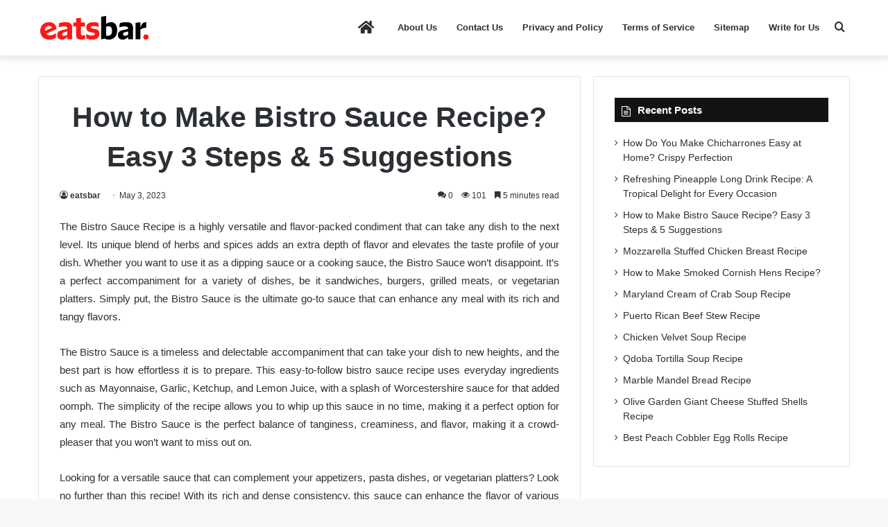

--- FILE ---
content_type: text/html; charset=UTF-8
request_url: https://eatsbar.com/how-to-make-bistro-sauce-recipe-easy-3-steps-5-suggestions/
body_size: 24437
content:
<!DOCTYPE html>
<html lang="en-US" class="" data-skin="light" prefix="og: https://ogp.me/ns#">
<head>
	<meta charset="UTF-8" />
	<link rel="profile" href="http://gmpg.org/xfn/11" />
		<style>img:is([sizes="auto" i], [sizes^="auto," i]) { contain-intrinsic-size: 3000px 1500px }</style>
	
<!-- Search Engine Optimization by Rank Math PRO - https://rankmath.com/ -->
<title>How to Make Bistro Sauce Recipe? Easy 3 Steps &amp; 5 Suggestions</title>
<meta name="description" content="A savory and tangy condiment made with mayo, Dijon mustard, lemon juice, and herbs, perfect for sandwiches and dips for bistro sauce recipe."/>
<meta name="robots" content="follow, index, max-snippet:-1, max-video-preview:-1, max-image-preview:large"/>
<link rel="canonical" href="https://eatsbar.com/how-to-make-bistro-sauce-recipe-easy-3-steps-5-suggestions/" />
<meta property="og:locale" content="en_US" />
<meta property="og:type" content="article" />
<meta property="og:title" content="How to Make Bistro Sauce Recipe? Easy 3 Steps &amp; 5 Suggestions" />
<meta property="og:description" content="A savory and tangy condiment made with mayo, Dijon mustard, lemon juice, and herbs, perfect for sandwiches and dips for bistro sauce recipe." />
<meta property="og:url" content="https://eatsbar.com/how-to-make-bistro-sauce-recipe-easy-3-steps-5-suggestions/" />
<meta property="og:site_name" content="Eats Bar" />
<meta property="article:publisher" content="https://www.facebook.com/eatsbar/" />
<meta property="article:section" content="Soup Recipes" />
<meta property="og:image" content="https://eatsbar.com/wp-content/uploads/2023/08/how-to-make-bistro-sauce-recipe.jpg" />
<meta property="og:image:secure_url" content="https://eatsbar.com/wp-content/uploads/2023/08/how-to-make-bistro-sauce-recipe.jpg" />
<meta property="og:image:width" content="900" />
<meta property="og:image:height" content="488" />
<meta property="og:image:alt" content="how to make bistro sauce recipe? easy 3 steps &amp; 5 suggestions, what is bistro sauce, best bistro sauce recipe, bistro sauce recipes, is bistro sauce spicy, kraft bistro sauce, red robin bistro sauce ingredients, butchers sauce" />
<meta property="og:image:type" content="image/jpeg" />
<meta property="article:published_time" content="2023-08-12T00:51:03+06:00" />
<meta name="twitter:card" content="summary_large_image" />
<meta name="twitter:title" content="How to Make Bistro Sauce Recipe? Easy 3 Steps &amp; 5 Suggestions" />
<meta name="twitter:description" content="A savory and tangy condiment made with mayo, Dijon mustard, lemon juice, and herbs, perfect for sandwiches and dips for bistro sauce recipe." />
<meta name="twitter:image" content="https://eatsbar.com/wp-content/uploads/2023/08/how-to-make-bistro-sauce-recipe.jpg" />
<meta name="twitter:label1" content="Written by" />
<meta name="twitter:data1" content="eatsbar" />
<meta name="twitter:label2" content="Time to read" />
<meta name="twitter:data2" content="5 minutes" />
<script type="application/ld+json" class="rank-math-schema-pro">{"@context":"https://schema.org","@graph":[{"@type":"Organization","@id":"https://eatsbar.com/#organization","name":"Eats Bar","url":"http://eatsbar.com","sameAs":["https://www.facebook.com/eatsbar/"]},{"@type":"WebSite","@id":"https://eatsbar.com/#website","url":"https://eatsbar.com","name":"Eats Bar","publisher":{"@id":"https://eatsbar.com/#organization"},"inLanguage":"en-US"},{"@type":"ImageObject","@id":"https://eatsbar.com/wp-content/uploads/2023/08/how-to-make-bistro-sauce-recipe.jpg","url":"https://eatsbar.com/wp-content/uploads/2023/08/how-to-make-bistro-sauce-recipe.jpg","width":"900","height":"488","caption":"how to make bistro sauce recipe? easy 3 steps &amp; 5 suggestions, what is bistro sauce, best bistro sauce recipe, bistro sauce recipes, is bistro sauce spicy, kraft bistro sauce, red robin bistro sauce ingredients, butchers sauce","inLanguage":"en-US"},{"@type":"BreadcrumbList","@id":"https://eatsbar.com/how-to-make-bistro-sauce-recipe-easy-3-steps-5-suggestions/#breadcrumb","itemListElement":[{"@type":"ListItem","position":"1","item":{"@id":"http://eatsbar.com","name":"Home"}},{"@type":"ListItem","position":"2","item":{"@id":"https://eatsbar.com/soup-recipes/","name":"Soup Recipes"}},{"@type":"ListItem","position":"3","item":{"@id":"https://eatsbar.com/how-to-make-bistro-sauce-recipe-easy-3-steps-5-suggestions/","name":"How to Make Bistro Sauce Recipe? Easy 3 Steps &#038; 5 Suggestions"}}]},{"@type":"WebPage","@id":"https://eatsbar.com/how-to-make-bistro-sauce-recipe-easy-3-steps-5-suggestions/#webpage","url":"https://eatsbar.com/how-to-make-bistro-sauce-recipe-easy-3-steps-5-suggestions/","name":"How to Make Bistro Sauce Recipe? Easy 3 Steps &amp; 5 Suggestions","datePublished":"2023-08-12T00:51:03+06:00","dateModified":"2023-08-12T00:51:03+06:00","isPartOf":{"@id":"https://eatsbar.com/#website"},"primaryImageOfPage":{"@id":"https://eatsbar.com/wp-content/uploads/2023/08/how-to-make-bistro-sauce-recipe.jpg"},"inLanguage":"en-US","breadcrumb":{"@id":"https://eatsbar.com/how-to-make-bistro-sauce-recipe-easy-3-steps-5-suggestions/#breadcrumb"}},{"@type":"Person","@id":"https://eatsbar.com/author/eatsbar/","name":"eatsbar","url":"https://eatsbar.com/author/eatsbar/","image":{"@type":"ImageObject","@id":"https://secure.gravatar.com/avatar/2bbfee4a6172d1f32f3d00e9164e07d963e599ec4c8d19ec5870b3cb08ebe72d?s=96&amp;d=mm&amp;r=g","url":"https://secure.gravatar.com/avatar/2bbfee4a6172d1f32f3d00e9164e07d963e599ec4c8d19ec5870b3cb08ebe72d?s=96&amp;d=mm&amp;r=g","caption":"eatsbar","inLanguage":"en-US"},"sameAs":["http://eatsbar.com"],"worksFor":{"@id":"https://eatsbar.com/#organization"}},{"@type":"Article","headline":"How to Make Bistro Sauce Recipe? Easy 3 Steps &amp; 5 Suggestions","keywords":"bistro sauce recipe","datePublished":"2023-08-12T00:51:03+06:00","dateModified":"2023-08-12T00:51:03+06:00","articleSection":"Soup Recipes","author":{"@id":"https://eatsbar.com/author/eatsbar/","name":"eatsbar"},"publisher":{"@id":"https://eatsbar.com/#organization"},"description":"A savory and tangy condiment made with mayo, Dijon mustard, lemon juice, and herbs, perfect for sandwiches and dips for bistro sauce recipe.","name":"How to Make Bistro Sauce Recipe? Easy 3 Steps &amp; 5 Suggestions","@id":"https://eatsbar.com/how-to-make-bistro-sauce-recipe-easy-3-steps-5-suggestions/#richSnippet","isPartOf":{"@id":"https://eatsbar.com/how-to-make-bistro-sauce-recipe-easy-3-steps-5-suggestions/#webpage"},"image":{"@id":"https://eatsbar.com/wp-content/uploads/2023/08/how-to-make-bistro-sauce-recipe.jpg"},"inLanguage":"en-US","mainEntityOfPage":{"@id":"https://eatsbar.com/how-to-make-bistro-sauce-recipe-easy-3-steps-5-suggestions/#webpage"}}]}</script>
<!-- /Rank Math WordPress SEO plugin -->

<link rel="alternate" type="application/rss+xml" title="Eats Bar &raquo; Feed" href="https://eatsbar.com/feed/" />
<link rel="alternate" type="application/rss+xml" title="Eats Bar &raquo; Comments Feed" href="https://eatsbar.com/comments/feed/" />
<link rel="alternate" type="application/rss+xml" title="Eats Bar &raquo; How to Make Bistro Sauce Recipe? Easy 3 Steps &#038; 5 Suggestions Comments Feed" href="https://eatsbar.com/how-to-make-bistro-sauce-recipe-easy-3-steps-5-suggestions/feed/" />

		<style type="text/css">
			:root{
			
					--main-nav-background: #FFFFFF;
					--main-nav-secondry-background: rgba(0,0,0,0.03);
					--main-nav-primary-color: #0088ff;
					--main-nav-contrast-primary-color: #FFFFFF;
					--main-nav-text-color: #2c2f34;
					--main-nav-secondry-text-color: rgba(0,0,0,0.5);
					--main-nav-main-border-color: rgba(0,0,0,0.1);
					--main-nav-secondry-border-color: rgba(0,0,0,0.08);
				
			}
		</style>
	<meta name="viewport" content="width=device-width, initial-scale=1.0" /><script type="text/javascript">
/* <![CDATA[ */
window._wpemojiSettings = {"baseUrl":"https:\/\/s.w.org\/images\/core\/emoji\/16.0.1\/72x72\/","ext":".png","svgUrl":"https:\/\/s.w.org\/images\/core\/emoji\/16.0.1\/svg\/","svgExt":".svg","source":{"concatemoji":"https:\/\/eatsbar.com\/wp-includes\/js\/wp-emoji-release.min.js?ver=6.8.3"}};
/*! This file is auto-generated */
!function(s,n){var o,i,e;function c(e){try{var t={supportTests:e,timestamp:(new Date).valueOf()};sessionStorage.setItem(o,JSON.stringify(t))}catch(e){}}function p(e,t,n){e.clearRect(0,0,e.canvas.width,e.canvas.height),e.fillText(t,0,0);var t=new Uint32Array(e.getImageData(0,0,e.canvas.width,e.canvas.height).data),a=(e.clearRect(0,0,e.canvas.width,e.canvas.height),e.fillText(n,0,0),new Uint32Array(e.getImageData(0,0,e.canvas.width,e.canvas.height).data));return t.every(function(e,t){return e===a[t]})}function u(e,t){e.clearRect(0,0,e.canvas.width,e.canvas.height),e.fillText(t,0,0);for(var n=e.getImageData(16,16,1,1),a=0;a<n.data.length;a++)if(0!==n.data[a])return!1;return!0}function f(e,t,n,a){switch(t){case"flag":return n(e,"\ud83c\udff3\ufe0f\u200d\u26a7\ufe0f","\ud83c\udff3\ufe0f\u200b\u26a7\ufe0f")?!1:!n(e,"\ud83c\udde8\ud83c\uddf6","\ud83c\udde8\u200b\ud83c\uddf6")&&!n(e,"\ud83c\udff4\udb40\udc67\udb40\udc62\udb40\udc65\udb40\udc6e\udb40\udc67\udb40\udc7f","\ud83c\udff4\u200b\udb40\udc67\u200b\udb40\udc62\u200b\udb40\udc65\u200b\udb40\udc6e\u200b\udb40\udc67\u200b\udb40\udc7f");case"emoji":return!a(e,"\ud83e\udedf")}return!1}function g(e,t,n,a){var r="undefined"!=typeof WorkerGlobalScope&&self instanceof WorkerGlobalScope?new OffscreenCanvas(300,150):s.createElement("canvas"),o=r.getContext("2d",{willReadFrequently:!0}),i=(o.textBaseline="top",o.font="600 32px Arial",{});return e.forEach(function(e){i[e]=t(o,e,n,a)}),i}function t(e){var t=s.createElement("script");t.src=e,t.defer=!0,s.head.appendChild(t)}"undefined"!=typeof Promise&&(o="wpEmojiSettingsSupports",i=["flag","emoji"],n.supports={everything:!0,everythingExceptFlag:!0},e=new Promise(function(e){s.addEventListener("DOMContentLoaded",e,{once:!0})}),new Promise(function(t){var n=function(){try{var e=JSON.parse(sessionStorage.getItem(o));if("object"==typeof e&&"number"==typeof e.timestamp&&(new Date).valueOf()<e.timestamp+604800&&"object"==typeof e.supportTests)return e.supportTests}catch(e){}return null}();if(!n){if("undefined"!=typeof Worker&&"undefined"!=typeof OffscreenCanvas&&"undefined"!=typeof URL&&URL.createObjectURL&&"undefined"!=typeof Blob)try{var e="postMessage("+g.toString()+"("+[JSON.stringify(i),f.toString(),p.toString(),u.toString()].join(",")+"));",a=new Blob([e],{type:"text/javascript"}),r=new Worker(URL.createObjectURL(a),{name:"wpTestEmojiSupports"});return void(r.onmessage=function(e){c(n=e.data),r.terminate(),t(n)})}catch(e){}c(n=g(i,f,p,u))}t(n)}).then(function(e){for(var t in e)n.supports[t]=e[t],n.supports.everything=n.supports.everything&&n.supports[t],"flag"!==t&&(n.supports.everythingExceptFlag=n.supports.everythingExceptFlag&&n.supports[t]);n.supports.everythingExceptFlag=n.supports.everythingExceptFlag&&!n.supports.flag,n.DOMReady=!1,n.readyCallback=function(){n.DOMReady=!0}}).then(function(){return e}).then(function(){var e;n.supports.everything||(n.readyCallback(),(e=n.source||{}).concatemoji?t(e.concatemoji):e.wpemoji&&e.twemoji&&(t(e.twemoji),t(e.wpemoji)))}))}((window,document),window._wpemojiSettings);
/* ]]> */
</script>
<style id='wp-emoji-styles-inline-css' type='text/css'>

	img.wp-smiley, img.emoji {
		display: inline !important;
		border: none !important;
		box-shadow: none !important;
		height: 1em !important;
		width: 1em !important;
		margin: 0 0.07em !important;
		vertical-align: -0.1em !important;
		background: none !important;
		padding: 0 !important;
	}
</style>
<link rel='stylesheet' id='wp-block-library-css' href='https://eatsbar.com/wp-includes/css/dist/block-library/style.min.css?ver=6.8.3' type='text/css' media='all' />
<style id='wp-block-library-theme-inline-css' type='text/css'>
.wp-block-audio :where(figcaption){color:#555;font-size:13px;text-align:center}.is-dark-theme .wp-block-audio :where(figcaption){color:#ffffffa6}.wp-block-audio{margin:0 0 1em}.wp-block-code{border:1px solid #ccc;border-radius:4px;font-family:Menlo,Consolas,monaco,monospace;padding:.8em 1em}.wp-block-embed :where(figcaption){color:#555;font-size:13px;text-align:center}.is-dark-theme .wp-block-embed :where(figcaption){color:#ffffffa6}.wp-block-embed{margin:0 0 1em}.blocks-gallery-caption{color:#555;font-size:13px;text-align:center}.is-dark-theme .blocks-gallery-caption{color:#ffffffa6}:root :where(.wp-block-image figcaption){color:#555;font-size:13px;text-align:center}.is-dark-theme :root :where(.wp-block-image figcaption){color:#ffffffa6}.wp-block-image{margin:0 0 1em}.wp-block-pullquote{border-bottom:4px solid;border-top:4px solid;color:currentColor;margin-bottom:1.75em}.wp-block-pullquote cite,.wp-block-pullquote footer,.wp-block-pullquote__citation{color:currentColor;font-size:.8125em;font-style:normal;text-transform:uppercase}.wp-block-quote{border-left:.25em solid;margin:0 0 1.75em;padding-left:1em}.wp-block-quote cite,.wp-block-quote footer{color:currentColor;font-size:.8125em;font-style:normal;position:relative}.wp-block-quote:where(.has-text-align-right){border-left:none;border-right:.25em solid;padding-left:0;padding-right:1em}.wp-block-quote:where(.has-text-align-center){border:none;padding-left:0}.wp-block-quote.is-large,.wp-block-quote.is-style-large,.wp-block-quote:where(.is-style-plain){border:none}.wp-block-search .wp-block-search__label{font-weight:700}.wp-block-search__button{border:1px solid #ccc;padding:.375em .625em}:where(.wp-block-group.has-background){padding:1.25em 2.375em}.wp-block-separator.has-css-opacity{opacity:.4}.wp-block-separator{border:none;border-bottom:2px solid;margin-left:auto;margin-right:auto}.wp-block-separator.has-alpha-channel-opacity{opacity:1}.wp-block-separator:not(.is-style-wide):not(.is-style-dots){width:100px}.wp-block-separator.has-background:not(.is-style-dots){border-bottom:none;height:1px}.wp-block-separator.has-background:not(.is-style-wide):not(.is-style-dots){height:2px}.wp-block-table{margin:0 0 1em}.wp-block-table td,.wp-block-table th{word-break:normal}.wp-block-table :where(figcaption){color:#555;font-size:13px;text-align:center}.is-dark-theme .wp-block-table :where(figcaption){color:#ffffffa6}.wp-block-video :where(figcaption){color:#555;font-size:13px;text-align:center}.is-dark-theme .wp-block-video :where(figcaption){color:#ffffffa6}.wp-block-video{margin:0 0 1em}:root :where(.wp-block-template-part.has-background){margin-bottom:0;margin-top:0;padding:1.25em 2.375em}
</style>
<style id='classic-theme-styles-inline-css' type='text/css'>
/*! This file is auto-generated */
.wp-block-button__link{color:#fff;background-color:#32373c;border-radius:9999px;box-shadow:none;text-decoration:none;padding:calc(.667em + 2px) calc(1.333em + 2px);font-size:1.125em}.wp-block-file__button{background:#32373c;color:#fff;text-decoration:none}
</style>
<style id='global-styles-inline-css' type='text/css'>
:root{--wp--preset--aspect-ratio--square: 1;--wp--preset--aspect-ratio--4-3: 4/3;--wp--preset--aspect-ratio--3-4: 3/4;--wp--preset--aspect-ratio--3-2: 3/2;--wp--preset--aspect-ratio--2-3: 2/3;--wp--preset--aspect-ratio--16-9: 16/9;--wp--preset--aspect-ratio--9-16: 9/16;--wp--preset--color--black: #000000;--wp--preset--color--cyan-bluish-gray: #abb8c3;--wp--preset--color--white: #ffffff;--wp--preset--color--pale-pink: #f78da7;--wp--preset--color--vivid-red: #cf2e2e;--wp--preset--color--luminous-vivid-orange: #ff6900;--wp--preset--color--luminous-vivid-amber: #fcb900;--wp--preset--color--light-green-cyan: #7bdcb5;--wp--preset--color--vivid-green-cyan: #00d084;--wp--preset--color--pale-cyan-blue: #8ed1fc;--wp--preset--color--vivid-cyan-blue: #0693e3;--wp--preset--color--vivid-purple: #9b51e0;--wp--preset--gradient--vivid-cyan-blue-to-vivid-purple: linear-gradient(135deg,rgba(6,147,227,1) 0%,rgb(155,81,224) 100%);--wp--preset--gradient--light-green-cyan-to-vivid-green-cyan: linear-gradient(135deg,rgb(122,220,180) 0%,rgb(0,208,130) 100%);--wp--preset--gradient--luminous-vivid-amber-to-luminous-vivid-orange: linear-gradient(135deg,rgba(252,185,0,1) 0%,rgba(255,105,0,1) 100%);--wp--preset--gradient--luminous-vivid-orange-to-vivid-red: linear-gradient(135deg,rgba(255,105,0,1) 0%,rgb(207,46,46) 100%);--wp--preset--gradient--very-light-gray-to-cyan-bluish-gray: linear-gradient(135deg,rgb(238,238,238) 0%,rgb(169,184,195) 100%);--wp--preset--gradient--cool-to-warm-spectrum: linear-gradient(135deg,rgb(74,234,220) 0%,rgb(151,120,209) 20%,rgb(207,42,186) 40%,rgb(238,44,130) 60%,rgb(251,105,98) 80%,rgb(254,248,76) 100%);--wp--preset--gradient--blush-light-purple: linear-gradient(135deg,rgb(255,206,236) 0%,rgb(152,150,240) 100%);--wp--preset--gradient--blush-bordeaux: linear-gradient(135deg,rgb(254,205,165) 0%,rgb(254,45,45) 50%,rgb(107,0,62) 100%);--wp--preset--gradient--luminous-dusk: linear-gradient(135deg,rgb(255,203,112) 0%,rgb(199,81,192) 50%,rgb(65,88,208) 100%);--wp--preset--gradient--pale-ocean: linear-gradient(135deg,rgb(255,245,203) 0%,rgb(182,227,212) 50%,rgb(51,167,181) 100%);--wp--preset--gradient--electric-grass: linear-gradient(135deg,rgb(202,248,128) 0%,rgb(113,206,126) 100%);--wp--preset--gradient--midnight: linear-gradient(135deg,rgb(2,3,129) 0%,rgb(40,116,252) 100%);--wp--preset--font-size--small: 13px;--wp--preset--font-size--medium: 20px;--wp--preset--font-size--large: 36px;--wp--preset--font-size--x-large: 42px;--wp--preset--spacing--20: 0.44rem;--wp--preset--spacing--30: 0.67rem;--wp--preset--spacing--40: 1rem;--wp--preset--spacing--50: 1.5rem;--wp--preset--spacing--60: 2.25rem;--wp--preset--spacing--70: 3.38rem;--wp--preset--spacing--80: 5.06rem;--wp--preset--shadow--natural: 6px 6px 9px rgba(0, 0, 0, 0.2);--wp--preset--shadow--deep: 12px 12px 50px rgba(0, 0, 0, 0.4);--wp--preset--shadow--sharp: 6px 6px 0px rgba(0, 0, 0, 0.2);--wp--preset--shadow--outlined: 6px 6px 0px -3px rgba(255, 255, 255, 1), 6px 6px rgba(0, 0, 0, 1);--wp--preset--shadow--crisp: 6px 6px 0px rgba(0, 0, 0, 1);}:where(.is-layout-flex){gap: 0.5em;}:where(.is-layout-grid){gap: 0.5em;}body .is-layout-flex{display: flex;}.is-layout-flex{flex-wrap: wrap;align-items: center;}.is-layout-flex > :is(*, div){margin: 0;}body .is-layout-grid{display: grid;}.is-layout-grid > :is(*, div){margin: 0;}:where(.wp-block-columns.is-layout-flex){gap: 2em;}:where(.wp-block-columns.is-layout-grid){gap: 2em;}:where(.wp-block-post-template.is-layout-flex){gap: 1.25em;}:where(.wp-block-post-template.is-layout-grid){gap: 1.25em;}.has-black-color{color: var(--wp--preset--color--black) !important;}.has-cyan-bluish-gray-color{color: var(--wp--preset--color--cyan-bluish-gray) !important;}.has-white-color{color: var(--wp--preset--color--white) !important;}.has-pale-pink-color{color: var(--wp--preset--color--pale-pink) !important;}.has-vivid-red-color{color: var(--wp--preset--color--vivid-red) !important;}.has-luminous-vivid-orange-color{color: var(--wp--preset--color--luminous-vivid-orange) !important;}.has-luminous-vivid-amber-color{color: var(--wp--preset--color--luminous-vivid-amber) !important;}.has-light-green-cyan-color{color: var(--wp--preset--color--light-green-cyan) !important;}.has-vivid-green-cyan-color{color: var(--wp--preset--color--vivid-green-cyan) !important;}.has-pale-cyan-blue-color{color: var(--wp--preset--color--pale-cyan-blue) !important;}.has-vivid-cyan-blue-color{color: var(--wp--preset--color--vivid-cyan-blue) !important;}.has-vivid-purple-color{color: var(--wp--preset--color--vivid-purple) !important;}.has-black-background-color{background-color: var(--wp--preset--color--black) !important;}.has-cyan-bluish-gray-background-color{background-color: var(--wp--preset--color--cyan-bluish-gray) !important;}.has-white-background-color{background-color: var(--wp--preset--color--white) !important;}.has-pale-pink-background-color{background-color: var(--wp--preset--color--pale-pink) !important;}.has-vivid-red-background-color{background-color: var(--wp--preset--color--vivid-red) !important;}.has-luminous-vivid-orange-background-color{background-color: var(--wp--preset--color--luminous-vivid-orange) !important;}.has-luminous-vivid-amber-background-color{background-color: var(--wp--preset--color--luminous-vivid-amber) !important;}.has-light-green-cyan-background-color{background-color: var(--wp--preset--color--light-green-cyan) !important;}.has-vivid-green-cyan-background-color{background-color: var(--wp--preset--color--vivid-green-cyan) !important;}.has-pale-cyan-blue-background-color{background-color: var(--wp--preset--color--pale-cyan-blue) !important;}.has-vivid-cyan-blue-background-color{background-color: var(--wp--preset--color--vivid-cyan-blue) !important;}.has-vivid-purple-background-color{background-color: var(--wp--preset--color--vivid-purple) !important;}.has-black-border-color{border-color: var(--wp--preset--color--black) !important;}.has-cyan-bluish-gray-border-color{border-color: var(--wp--preset--color--cyan-bluish-gray) !important;}.has-white-border-color{border-color: var(--wp--preset--color--white) !important;}.has-pale-pink-border-color{border-color: var(--wp--preset--color--pale-pink) !important;}.has-vivid-red-border-color{border-color: var(--wp--preset--color--vivid-red) !important;}.has-luminous-vivid-orange-border-color{border-color: var(--wp--preset--color--luminous-vivid-orange) !important;}.has-luminous-vivid-amber-border-color{border-color: var(--wp--preset--color--luminous-vivid-amber) !important;}.has-light-green-cyan-border-color{border-color: var(--wp--preset--color--light-green-cyan) !important;}.has-vivid-green-cyan-border-color{border-color: var(--wp--preset--color--vivid-green-cyan) !important;}.has-pale-cyan-blue-border-color{border-color: var(--wp--preset--color--pale-cyan-blue) !important;}.has-vivid-cyan-blue-border-color{border-color: var(--wp--preset--color--vivid-cyan-blue) !important;}.has-vivid-purple-border-color{border-color: var(--wp--preset--color--vivid-purple) !important;}.has-vivid-cyan-blue-to-vivid-purple-gradient-background{background: var(--wp--preset--gradient--vivid-cyan-blue-to-vivid-purple) !important;}.has-light-green-cyan-to-vivid-green-cyan-gradient-background{background: var(--wp--preset--gradient--light-green-cyan-to-vivid-green-cyan) !important;}.has-luminous-vivid-amber-to-luminous-vivid-orange-gradient-background{background: var(--wp--preset--gradient--luminous-vivid-amber-to-luminous-vivid-orange) !important;}.has-luminous-vivid-orange-to-vivid-red-gradient-background{background: var(--wp--preset--gradient--luminous-vivid-orange-to-vivid-red) !important;}.has-very-light-gray-to-cyan-bluish-gray-gradient-background{background: var(--wp--preset--gradient--very-light-gray-to-cyan-bluish-gray) !important;}.has-cool-to-warm-spectrum-gradient-background{background: var(--wp--preset--gradient--cool-to-warm-spectrum) !important;}.has-blush-light-purple-gradient-background{background: var(--wp--preset--gradient--blush-light-purple) !important;}.has-blush-bordeaux-gradient-background{background: var(--wp--preset--gradient--blush-bordeaux) !important;}.has-luminous-dusk-gradient-background{background: var(--wp--preset--gradient--luminous-dusk) !important;}.has-pale-ocean-gradient-background{background: var(--wp--preset--gradient--pale-ocean) !important;}.has-electric-grass-gradient-background{background: var(--wp--preset--gradient--electric-grass) !important;}.has-midnight-gradient-background{background: var(--wp--preset--gradient--midnight) !important;}.has-small-font-size{font-size: var(--wp--preset--font-size--small) !important;}.has-medium-font-size{font-size: var(--wp--preset--font-size--medium) !important;}.has-large-font-size{font-size: var(--wp--preset--font-size--large) !important;}.has-x-large-font-size{font-size: var(--wp--preset--font-size--x-large) !important;}
:where(.wp-block-post-template.is-layout-flex){gap: 1.25em;}:where(.wp-block-post-template.is-layout-grid){gap: 1.25em;}
:where(.wp-block-columns.is-layout-flex){gap: 2em;}:where(.wp-block-columns.is-layout-grid){gap: 2em;}
:root :where(.wp-block-pullquote){font-size: 1.5em;line-height: 1.6;}
</style>
<link rel='stylesheet' id='tie-css-base-css' href='https://eatsbar.com/wp-content/themes/jannah/assets/css/base.min.css?ver=6.0.1' type='text/css' media='all' />
<link rel='stylesheet' id='tie-css-styles-css' href='https://eatsbar.com/wp-content/themes/jannah/assets/css/style.min.css?ver=6.0.1' type='text/css' media='all' />
<link rel='stylesheet' id='tie-css-widgets-css' href='https://eatsbar.com/wp-content/themes/jannah/assets/css/widgets.min.css?ver=6.0.1' type='text/css' media='all' />
<link rel='stylesheet' id='tie-css-helpers-css' href='https://eatsbar.com/wp-content/themes/jannah/assets/css/helpers.min.css?ver=6.0.1' type='text/css' media='all' />
<link rel='stylesheet' id='tie-fontawesome5-css' href='https://eatsbar.com/wp-content/themes/jannah/assets/css/fontawesome.css?ver=6.0.1' type='text/css' media='all' />
<link rel='stylesheet' id='tie-css-ilightbox-css' href='https://eatsbar.com/wp-content/themes/jannah/assets/ilightbox/dark-skin/skin.css?ver=6.0.1' type='text/css' media='all' />
<link rel='stylesheet' id='tie-css-shortcodes-css' href='https://eatsbar.com/wp-content/themes/jannah/assets/css/plugins/shortcodes.min.css?ver=6.0.1' type='text/css' media='all' />
<link rel='stylesheet' id='tie-css-single-css' href='https://eatsbar.com/wp-content/themes/jannah/assets/css/single.min.css?ver=6.0.1' type='text/css' media='all' />
<link rel='stylesheet' id='tie-css-print-css' href='https://eatsbar.com/wp-content/themes/jannah/assets/css/print.css?ver=6.0.1' type='text/css' media='print' />
<link rel='stylesheet' id='tie-theme-child-css-css' href='https://eatsbar.com/wp-content/themes/jannah-child/style.css?ver=6.8.3' type='text/css' media='all' />
<style id='tie-theme-child-css-inline-css' type='text/css'>
:root:root{--brand-color: #ff1717;--dark-brand-color: #cd0000;--bright-color: #FFFFFF;--base-color: #2c2f34;}#reading-position-indicator{box-shadow: 0 0 10px rgba( 255,23,23,0.7);}:root:root{--brand-color: #ff1717;--dark-brand-color: #cd0000;--bright-color: #FFFFFF;--base-color: #2c2f34;}#reading-position-indicator{box-shadow: 0 0 10px rgba( 255,23,23,0.7);}.meta-views.meta-item .tie-icon-fire:before{content: "\f06e" !important;}
</style>
<script type="text/javascript" src="https://eatsbar.com/wp-includes/js/jquery/jquery.min.js?ver=3.7.1" id="jquery-core-js"></script>
<script type="text/javascript" src="https://eatsbar.com/wp-includes/js/jquery/jquery-migrate.min.js?ver=3.4.1" id="jquery-migrate-js"></script>
<link rel="https://api.w.org/" href="https://eatsbar.com/wp-json/" /><link rel="alternate" title="JSON" type="application/json" href="https://eatsbar.com/wp-json/wp/v2/posts/996" /><link rel="EditURI" type="application/rsd+xml" title="RSD" href="https://eatsbar.com/xmlrpc.php?rsd" />
<meta name="generator" content="WordPress 6.8.3" />
<link rel='shortlink' href='https://eatsbar.com/?p=996' />
<link rel="alternate" title="oEmbed (JSON)" type="application/json+oembed" href="https://eatsbar.com/wp-json/oembed/1.0/embed?url=https%3A%2F%2Featsbar.com%2Fhow-to-make-bistro-sauce-recipe-easy-3-steps-5-suggestions%2F" />
<link rel="alternate" title="oEmbed (XML)" type="text/xml+oembed" href="https://eatsbar.com/wp-json/oembed/1.0/embed?url=https%3A%2F%2Featsbar.com%2Fhow-to-make-bistro-sauce-recipe-easy-3-steps-5-suggestions%2F&#038;format=xml" />
<meta http-equiv="X-UA-Compatible" content="IE=edge">
<link rel="icon" href="https://eatsbar.com/wp-content/uploads/2022/04/cropped-eatsbar-favicon-site-identity-32x32.png" sizes="32x32" />
<link rel="icon" href="https://eatsbar.com/wp-content/uploads/2022/04/cropped-eatsbar-favicon-site-identity-192x192.png" sizes="192x192" />
<link rel="apple-touch-icon" href="https://eatsbar.com/wp-content/uploads/2022/04/cropped-eatsbar-favicon-site-identity-180x180.png" />
<meta name="msapplication-TileImage" content="https://eatsbar.com/wp-content/uploads/2022/04/cropped-eatsbar-favicon-site-identity-270x270.png" />
		<style type="text/css" id="wp-custom-css">
			.entry-header .entry-title {text-align: center;} .entry-header .entry-sub-title {text-align: center;} .entry p {text-align:justify;} .entry-content {text-align:justify;} .comment-list .comment-body p {text-align: justify;}
.single-featured-image {display: none;}
h2,h3,h4,h5,h6 {text-align:left;}
.mag-box .post-excerpt {text-align:justify;}		</style>
			


	<!-- Google AdSense -->
	<script async src="https://pagead2.googlesyndication.com/pagead/js/adsbygoogle.js?client=ca-pub-8394690211908384"
     crossorigin="anonymous"></script>

	<meta name='ir-site-verification-token' value='-1273042999'>
	
	<!-- Global site tag (gtag.js) - Google Analytics -->
<script async src="https://www.googletagmanager.com/gtag/js?id=G-DS6PVX5Q8F"></script>
<script>
  window.dataLayer = window.dataLayer || [];
  function gtag(){dataLayer.push(arguments);}
  gtag('js', new Date());

  gtag('config', 'G-DS6PVX5Q8F');
</script>
</head>

<body id="tie-body" class="wp-singular post-template-default single single-post postid-996 single-format-standard wp-theme-jannah wp-child-theme-jannah-child wrapper-has-shadow block-head-7 magazine1 is-desktop is-header-layout-1 sidebar-right has-sidebar post-layout-1 narrow-title-narrow-media is-standard-format hide_share_post_top hide_post_newsletter hide_read_next hide_post_authorbio hide_post_nav">



<div class="background-overlay">

	<div id="tie-container" class="site tie-container">

		
		<div id="tie-wrapper">

			
<header id="theme-header" class="theme-header header-layout-1 main-nav-light main-nav-default-light main-nav-below no-stream-item has-shadow has-normal-width-logo mobile-header-default">
	
<div class="main-nav-wrapper">
	<nav id="main-nav" data-skin="search-in-main-nav" class="main-nav header-nav live-search-parent" style="line-height:80px" aria-label="Primary Navigation">
		<div class="container">

			<div class="main-menu-wrapper">

				
						<div class="header-layout-1-logo" style="width:162px">
							
		<div id="logo" class="image-logo" >

			
			<a title="Eats Bar" href="https://eatsbar.com/">
				
				<picture class="tie-logo-default tie-logo-picture">
					
					<source class="tie-logo-source-default tie-logo-source" srcset="http://eatsbar.com/wp-content/uploads/2022/04/eatsbar-logo.png">
					<img class="tie-logo-img-default tie-logo-img" src="http://eatsbar.com/wp-content/uploads/2022/04/eatsbar-logo.png" alt="Eats Bar" width="162" height="40" style="max-height:40px !important; width: auto;" />
				</picture>
						</a>

			
		</div><!-- #logo /-->

								</div>

						<div id="mobile-header-components-area_2" class="mobile-header-components"><ul class="components"><li class="mobile-component_menu custom-menu-link"><a href="#" id="mobile-menu-icon" class=""><span class="tie-mobile-menu-icon tie-icon-grid-9"></span><span class="screen-reader-text">Menu</span></a></li> <li class="mobile-component_search custom-menu-link">
				<a href="#" class="tie-search-trigger-mobile">
					<span class="tie-icon-search tie-search-icon" aria-hidden="true"></span>
					<span class="screen-reader-text">Search for</span>
				</a>
			</li></ul></div>
				<div id="menu-components-wrap">

					


					<div class="main-menu main-menu-wrap tie-alignleft">
						<div id="main-nav-menu" class="main-menu header-menu"><ul id="menu-header-menu" class="menu"><li id="menu-item-12" class="menu-item menu-item-type-custom menu-item-object-custom menu-item-home menu-item-12 menu-item-has-icon is-icon-only"><a href="http://eatsbar.com/"> <span aria-hidden="true" class="tie-menu-icon fas fa-home"></span>  <span class="screen-reader-text">Home</span></a></li>
<li id="menu-item-18" class="menu-item menu-item-type-post_type menu-item-object-page menu-item-18"><a href="https://eatsbar.com/about/">About Us</a></li>
<li id="menu-item-1072" class="menu-item menu-item-type-post_type menu-item-object-page menu-item-1072"><a href="https://eatsbar.com/contact/">Contact Us</a></li>
<li id="menu-item-13" class="menu-item menu-item-type-post_type menu-item-object-page menu-item-privacy-policy menu-item-13"><a href="https://eatsbar.com/privacy-policy/">Privacy and Policy</a></li>
<li id="menu-item-147" class="menu-item menu-item-type-post_type menu-item-object-page menu-item-147"><a href="https://eatsbar.com/terms-of-service-tos/">Terms of Service</a></li>
<li id="menu-item-21" class="menu-item menu-item-type-post_type menu-item-object-page menu-item-21"><a href="https://eatsbar.com/sitemap/">Sitemap</a></li>
<li id="menu-item-885" class="menu-item menu-item-type-post_type menu-item-object-page menu-item-885"><a href="https://eatsbar.com/guest-post-or-write-for-us/">Write for Us</a></li>
</ul></div>					</div><!-- .main-menu.tie-alignleft /-->

					<ul class="components">			<li class="search-compact-icon menu-item custom-menu-link">
				<a href="#" class="tie-search-trigger">
					<span class="tie-icon-search tie-search-icon" aria-hidden="true"></span>
					<span class="screen-reader-text">Search for</span>
				</a>
			</li>
			</ul><!-- Components -->
				</div><!-- #menu-components-wrap /-->
			</div><!-- .main-menu-wrapper /-->
		</div><!-- .container /-->

			</nav><!-- #main-nav /-->
</div><!-- .main-nav-wrapper /-->

</header>

<div id="content" class="site-content container"><div id="main-content-row" class="tie-row main-content-row">

<div class="main-content tie-col-md-8 tie-col-xs-12" role="main">

	
	<article id="the-post" class="container-wrapper post-content tie-standard">

		
<header class="entry-header-outer">

	
	<div class="entry-header">

		
		<h1 class="post-title entry-title">
			How to Make Bistro Sauce Recipe? Easy 3 Steps &#038; 5 Suggestions		</h1>

		<div id="single-post-meta" class="post-meta clearfix"><span class="author-meta single-author no-avatars"><span class="meta-item meta-author-wrapper meta-author-1"><span class="meta-author"><a href="https://eatsbar.com/author/eatsbar/" class="author-name tie-icon" title="eatsbar">eatsbar</a></span></span></span><span class="date meta-item tie-icon">May 3, 2023</span><div class="tie-alignright"><span class="meta-comment tie-icon meta-item fa-before">0</span><span class="meta-views meta-item "><span class="tie-icon-fire" aria-hidden="true"></span> 100 </span><span class="meta-reading-time meta-item"><span class="tie-icon-bookmark" aria-hidden="true"></span> 5 minutes read</span> </div></div><!-- .post-meta -->	</div><!-- .entry-header /-->

	
	
</header><!-- .entry-header-outer /-->


		<div class="entry-content entry clearfix">

			
			<p>The Bistro Sauce Recipe is a highly versatile and flavor-packed condiment that can take any dish to the next level. Its unique blend of herbs and spices adds an extra depth of flavor and elevates the taste profile of your dish. Whether you want to use it as a dipping sauce or a cooking sauce, the Bistro Sauce won&#8217;t disappoint. It&#8217;s a perfect accompaniment for a variety of dishes, be it sandwiches, burgers, grilled meats, or vegetarian platters. Simply put, the Bistro Sauce is the ultimate go-to sauce that can enhance any meal with its rich and tangy flavors.</p>
<p>The Bistro Sauce is a timeless and delectable accompaniment that can take your dish to new heights, and the best part is how effortless it is to prepare. This easy-to-follow bistro sauce recipe uses everyday ingredients such as Mayonnaise, Garlic, Ketchup, and Lemon Juice, with a splash of Worcestershire sauce for that added oomph. The simplicity of the recipe allows you to whip up this sauce in no time, making it a perfect option for any meal. The Bistro Sauce is the perfect balance of tanginess, creaminess, and flavor, making it a crowd-pleaser that you won&#8217;t want to miss out on.</p>
<p>Looking for a versatile sauce that can complement your appetizers, pasta dishes, or vegetarian platters? Look no further than this recipe! With its rich and dense consistency, this sauce can enhance the flavor of various dishes. That&#8217;s why it&#8217;s always a good idea to make extra and have it on hand for future meals. Don&#8217;t miss out on the opportunity to elevate your dishes with this delectable sauce.</p>
<p>Bring your sandwiches, burgers, and grilled meats to life with this simple yet flavorful Bistro Sauce. The rich and creamy mayonnaise serves as the perfect base, while the Spicy Brown Mustard adds a zesty kick. The touch of vinegar brightens up the flavor profile, and the garlic adds a satisfying bite. Lastly, the parsley gives the sauce a touch of freshness that rounds out the overall taste perfectly. This sauce is the perfect addition to any meal, adding a burst of flavor that will have your taste buds singing.</p>
<figure id="attachment_1012" aria-describedby="caption-attachment-1012" style="width: 900px" class="wp-caption alignnone"><img fetchpriority="high" decoding="async" class="size-full wp-image-1012" src="https://eatsbar.com/wp-content/uploads/2023/08/how-to-make-bistro-sauce-recipe.jpg" alt="how to make bistro sauce recipe? easy 3 steps &amp; 5 suggestions, what is bistro sauce, best bistro sauce recipe, bistro sauce recipes, is bistro sauce spicy, kraft bistro sauce, red robin bistro sauce ingredients, butchers sauce" width="900" height="488" srcset="https://eatsbar.com/wp-content/uploads/2023/08/how-to-make-bistro-sauce-recipe.jpg 900w, https://eatsbar.com/wp-content/uploads/2023/08/how-to-make-bistro-sauce-recipe-300x163.jpg 300w, https://eatsbar.com/wp-content/uploads/2023/08/how-to-make-bistro-sauce-recipe-768x416.jpg 768w" sizes="(max-width: 900px) 100vw, 900px" /><figcaption id="caption-attachment-1012" class="wp-caption-text">How to Make Bistro Sauce Recipe? Easy 3 Steps &amp; 5 Suggestions</figcaption></figure>
<h2>What is Bistro Sauce?</h2>
<hr />
<p>Bistro sauce is a versatile condiment that is typically creamy and tangy in flavor, with variations depending on the recipe. It is often used as a dipping sauce or a spread for sandwiches, burgers, and other dishes. The ingredients of bistro sauce can vary, but it typically includes a mayonnaise or sour cream base, along with herbs and spices such as garlic, parsley, and paprika. Worcestershire sauce, mustard, vinegar, and lemon juice are also common ingredients in bistro sauce.</p>
<table>
<thead>
<tr>
<th>Nutrient</th>
<th>Amount per serving</th>
</tr>
</thead>
<tbody>
<tr>
<td>Calories</td>
<td>120</td>
</tr>
<tr>
<td>Total fat</td>
<td>13g</td>
</tr>
<tr>
<td>Saturated fat</td>
<td>2g</td>
</tr>
<tr>
<td>Cholesterol</td>
<td>10mg</td>
</tr>
<tr>
<td>Sodium</td>
<td>220mg</td>
</tr>
<tr>
<td>Total Carbohydrate</td>
<td>2g</td>
</tr>
<tr>
<td>Dietary fiber</td>
<td>0g</td>
</tr>
<tr>
<td>Total Sugars</td>
<td>2g</td>
</tr>
<tr>
<td>Protein</td>
<td>1g</td>
</tr>
</tbody>
</table>
<p>Note that these values are just an example and may not accurately represent the nutritional values of a specific bistro sauce recipe. It&#8217;s always a good idea to consult a registered dietitian or use a nutrition calculator to get an accurate assessment of the nutritional values of any recipe.</p>
<p>Read More: <a href="https://eatsbar.com/bottleneck-fries-ridge-cut-french-fry/" target="_blank" rel="noopener">Bottleneck Fries – Ridge Cut French Fry</a></p>
<h2>How To Make Bistro Sauce Recipe?</h2>
<hr />
<p>Crafted from a blend of tomato sauce, garlic, and basil, the Bistro Sauce is a rich and flavorful addition to many dishes. This sauce has a dense texture and can complement a wide variety of meals. The best part is, the ingredients are inexpensive and the recipe is simple to follow. So, if you&#8217;re looking for an effortless way to enhance your next meal, give this Bistro Sauce recipe a try. Your taste buds will be grateful for the explosion of flavors!</p>
<div id="ingredients" class="index-title"></div><h3>Ingredients</h3>
<ul>
<li>2 cloves Garlic (minced)</li>
<li>1 tablespoon Fresh Parsley (chopped)</li>
<li>1 ½ tablespoons Prepared Horseradish</li>
<li>1 tablespoon Fresh Lemon Juice</li>
<li>2 tablespoons Ketchup</li>
<li>2 tablespoons Catsup</li>
<li>2 cups Mayonnaise</li>
<li>2 tablespoons Spicy Brown Mustard</li>
<li>1 tablespoon Sweet Hungarian Paprika</li>
<li>1 tablespoon Cajun Seasoning</li>
<li>1 ½ tablespoons Worcestershire Sauce</li>
</ul>
<div id="step-by-step-instructions-to-make-bistro-sauce-recipe" class="index-title"></div><h3>Step By Step Instructions To Make Bistro Sauce Recipe</h3>
<ol>
<li>Combine ketchup, catsup, fresh lemon juice, mayonnaise, spicy brown mustard, garlic, horseradish, parsley, Hungarian paprika, cajun seasoning, and Worcestershire sauce in a bowl.</li>
<li>After mixing all the ingredients, transfer the sauce to a jar.</li>
<li>Allow the sauce to settle for a few hours to enhance the flavors.</li>
</ol>
<p>Read More: <a href="https://eatsbar.com/mozzarella-stuffed-chicken-breast-recipe/" target="_blank" rel="noopener">Mozzarella Stuffed Chicken Breast Recipe</a></p>
<h2>Suggestions for Bistro Sauce Recipe</h2>
<hr />
<p>Here are some broad suggestions for the Bistro Sauce recipe:</p>
<ol>
<li><strong>Experiment with the ingredients:</strong> While the recipe provides a good starting point, feel free to experiment with the amounts and types of herbs and spices used. You could also try adding other ingredients such as Dijon mustard, hot sauce, or smoked paprika.</li>
<li><strong>Adjust the consistency:</strong> Depending on your preference, you may want to adjust the thickness of the sauce by adding more or less mayonnaise. You could also thin it out with a little bit of water or lemon juice.</li>
<li><strong>Store it properly:</strong> The sauce should be stored in an airtight container in the refrigerator for up to a week. Make sure to give it a good stir before using it as the ingredients may separate over time.</li>
<li><strong>Serve it with a variety of dishes:</strong> Bistro sauce is versatile and can be used as a dip, spread, or dressing for a variety of dishes. Try serving it with grilled meats, sandwiches, burgers, roasted vegetables, or as a topping for baked potatoes.</li>
<li><strong>Share your creations:</strong> If you come up with a unique variation of the recipe or discover a new way to use bistro sauce, share it with others! You could even start a discussion or recipe exchange in an online community or social media group.</li>
</ol>
<h2>Some Cautions of the Recipe</h2>
<hr />
<p>As with any recipe, there are some cautions to consider when making Bistro Sauce:</p>
<ul>
<li><strong>Allergic reactions:</strong> Some people may be allergic to one or more of the ingredients used in the recipe. Make sure to check the ingredients list carefully and avoid any allergens.</li>
<li><strong>High in fat:</strong> Bistro sauce is made with mayonnaise, which is high in fat. While it can be a tasty addition to a meal, it&#8217;s important to use it in moderation as part of a balanced diet.</li>
<li><strong>Sodium content:</strong> The recipe contains several ingredients that are high in sodium, such as Worcestershire sauce and prepared horseradish. If you have high blood pressure or other health concerns related to sodium intake, you may want to consider reducing the amount of these ingredients or choosing low-sodium alternatives.</li>
<li><strong>Food safety:</strong> Make sure to store the sauce properly in the refrigerator and discard any leftovers after a week to prevent foodborne illness. Also, make sure to use clean utensils and work surfaces when preparing the sauce to avoid cross-contamination.</li>
</ul>
<h2>Conclusion</h2>
<p>Thank you for trying out our delicious bistro sauce recipe. It&#8217;s a versatile sauce that complements any meat dish. Give this recipe a go and let us know what you think. Don&#8217;t forget to share it with your friends and family if you enjoyed it. We appreciate your feedback, so please leave your comments in the section below.</p>

			
		</div><!-- .entry-content /-->

				<div id="post-extra-info">
			<div class="theiaStickySidebar">
				<div id="single-post-meta" class="post-meta clearfix"><span class="author-meta single-author no-avatars"><span class="meta-item meta-author-wrapper meta-author-1"><span class="meta-author"><a href="https://eatsbar.com/author/eatsbar/" class="author-name tie-icon" title="eatsbar">eatsbar</a></span></span></span><span class="date meta-item tie-icon">May 3, 2023</span><div class="tie-alignright"><span class="meta-comment tie-icon meta-item fa-before">0</span><span class="meta-views meta-item "><span class="tie-icon-fire" aria-hidden="true"></span> 100 </span><span class="meta-reading-time meta-item"><span class="tie-icon-bookmark" aria-hidden="true"></span> 5 minutes read</span> </div></div><!-- .post-meta -->			</div>
		</div>

		<div class="clearfix"></div>
		<script id="tie-schema-json" type="application/ld+json">{"@context":"http:\/\/schema.org","@type":"Article","dateCreated":"2023-08-12T00:51:03+06:00","datePublished":"2023-08-12T00:51:03+06:00","dateModified":"2023-05-03T15:29:13+06:00","headline":"How to Make Bistro Sauce Recipe? Easy 3 Steps &#038; 5 Suggestions","name":"How to Make Bistro Sauce Recipe? Easy 3 Steps &#038; 5 Suggestions","keywords":[],"url":"https:\/\/eatsbar.com\/how-to-make-bistro-sauce-recipe-easy-3-steps-5-suggestions\/","description":"The Bistro Sauce Recipe is a highly versatile and flavor-packed condiment that can take any dish to the next level. Its unique blend of herbs and spices adds an extra depth of flavor and elevates the","copyrightYear":"2023","articleSection":"Soup Recipes","articleBody":"The Bistro Sauce Recipe is a highly versatile and flavor-packed condiment that can take any dish to the next level. Its unique blend of herbs and spices adds an extra depth of flavor and elevates the taste profile of your dish. Whether you want to use it as a dipping sauce or a cooking sauce, the Bistro Sauce won't disappoint. It's a perfect accompaniment for a variety of dishes, be it sandwiches, burgers, grilled meats, or vegetarian platters. Simply put, the Bistro Sauce is the ultimate go-to sauce that can enhance any meal with its rich and tangy flavors.\r\n\r\nThe Bistro Sauce is a timeless and delectable accompaniment that can take your dish to new heights, and the best part is how effortless it is to prepare. This easy-to-follow bistro sauce recipe uses everyday ingredients such as Mayonnaise, Garlic, Ketchup, and Lemon Juice, with a splash of Worcestershire sauce for that added oomph. The simplicity of the recipe allows you to whip up this sauce in no time, making it a perfect option for any meal. The Bistro Sauce is the perfect balance of tanginess, creaminess, and flavor, making it a crowd-pleaser that you won't want to miss out on.\r\n\r\nLooking for a versatile sauce that can complement your appetizers, pasta dishes, or vegetarian platters? Look no further than this recipe! With its rich and dense consistency, this sauce can enhance the flavor of various dishes. That's why it's always a good idea to make extra and have it on hand for future meals. Don't miss out on the opportunity to elevate your dishes with this delectable sauce.\r\n\r\nBring your sandwiches, burgers, and grilled meats to life with this simple yet flavorful Bistro Sauce. The rich and creamy mayonnaise serves as the perfect base, while the Spicy Brown Mustard adds a zesty kick. The touch of vinegar brightens up the flavor profile, and the garlic adds a satisfying bite. Lastly, the parsley gives the sauce a touch of freshness that rounds out the overall taste perfectly. This sauce is the perfect addition to any meal, adding a burst of flavor that will have your taste buds singing.\r\n\r\n\r\nWhat is Bistro Sauce?\r\n\r\n\r\n\r\nBistro sauce is a versatile condiment that is typically creamy and tangy in flavor, with variations depending on the recipe. It is often used as a dipping sauce or a spread for sandwiches, burgers, and other dishes. The ingredients of bistro sauce can vary, but it typically includes a mayonnaise or sour cream base, along with herbs and spices such as garlic, parsley, and paprika. Worcestershire sauce, mustard, vinegar, and lemon juice are also common ingredients in bistro sauce.\r\n\r\n\r\n\r\nNutrient\r\nAmount per serving\r\n\r\n\r\n\r\n\r\nCalories\r\n120\r\n\r\n\r\nTotal fat\r\n13g\r\n\r\n\r\nSaturated fat\r\n2g\r\n\r\n\r\nCholesterol\r\n10mg\r\n\r\n\r\nSodium\r\n220mg\r\n\r\n\r\nTotal Carbohydrate\r\n2g\r\n\r\n\r\nDietary fiber\r\n0g\r\n\r\n\r\nTotal Sugars\r\n2g\r\n\r\n\r\nProtein\r\n1g\r\n\r\n\r\n\r\nNote that these values are just an example and may not accurately represent the nutritional values of a specific bistro sauce recipe. It's always a good idea to consult a registered dietitian or use a nutrition calculator to get an accurate assessment of the nutritional values of any recipe.\r\n\r\nRead More: Bottleneck Fries \u2013 Ridge Cut French Fry\r\nHow To Make Bistro Sauce Recipe?\r\n\r\n\r\n\r\nCrafted from a blend of tomato sauce, garlic, and basil, the Bistro Sauce is a rich and flavorful addition to many dishes. This sauce has a dense texture and can complement a wide variety of meals. The best part is, the ingredients are inexpensive and the recipe is simple to follow. So, if you're looking for an effortless way to enhance your next meal, give this Bistro Sauce recipe a try. Your taste buds will be grateful for the explosion of flavors!\r\nIngredients\r\n\r\n \t2 cloves Garlic (minced)\r\n \t1 tablespoon Fresh Parsley (chopped)\r\n \t1 \u00bd tablespoons Prepared Horseradish\r\n \t1 tablespoon Fresh Lemon Juice\r\n \t2 tablespoons Ketchup\r\n \t2 tablespoons Catsup\r\n \t2 cups Mayonnaise\r\n \t2 tablespoons Spicy Brown Mustard\r\n \t1 tablespoon Sweet Hungarian Paprika\r\n \t1 tablespoon Cajun Seasoning\r\n \t1 \u00bd tablespoons Worcestershire Sauce\r\n\r\nStep By Step Instructions To Make Bistro Sauce Recipe\r\n\r\n \tCombine ketchup, catsup, fresh lemon juice, mayonnaise, spicy brown mustard, garlic, horseradish, parsley, Hungarian paprika, cajun seasoning, and Worcestershire sauce in a bowl.\r\n \tAfter mixing all the ingredients, transfer the sauce to a jar.\r\n \tAllow the sauce to settle for a few hours to enhance the flavors.\r\n\r\nRead More: Mozzarella Stuffed Chicken Breast Recipe\r\nSuggestions for Bistro Sauce Recipe\r\n\r\n\r\n\r\nHere are some broad suggestions for the Bistro Sauce recipe:\r\n\r\n \tExperiment with the ingredients: While the recipe provides a good starting point, feel free to experiment with the amounts and types of herbs and spices used. You could also try adding other ingredients such as Dijon mustard, hot sauce, or smoked paprika.\r\n \tAdjust the consistency: Depending on your preference, you may want to adjust the thickness of the sauce by adding more or less mayonnaise. You could also thin it out with a little bit of water or lemon juice.\r\n \tStore it properly: The sauce should be stored in an airtight container in the refrigerator for up to a week. Make sure to give it a good stir before using it as the ingredients may separate over time.\r\n \tServe it with a variety of dishes: Bistro sauce is versatile and can be used as a dip, spread, or dressing for a variety of dishes. Try serving it with grilled meats, sandwiches, burgers, roasted vegetables, or as a topping for baked potatoes.\r\n \tShare your creations: If you come up with a unique variation of the recipe or discover a new way to use bistro sauce, share it with others! You could even start a discussion or recipe exchange in an online community or social media group.\r\n\r\nSome Cautions of the Recipe\r\n\r\n\r\n\r\nAs with any recipe, there are some cautions to consider when making Bistro Sauce:\r\n\r\n \tAllergic reactions: Some people may be allergic to one or more of the ingredients used in the recipe. Make sure to check the ingredients list carefully and avoid any allergens.\r\n \tHigh in fat: Bistro sauce is made with mayonnaise, which is high in fat. While it can be a tasty addition to a meal, it's important to use it in moderation as part of a balanced diet.\r\n \tSodium content: The recipe contains several ingredients that are high in sodium, such as Worcestershire sauce and prepared horseradish. If you have high blood pressure or other health concerns related to sodium intake, you may want to consider reducing the amount of these ingredients or choosing low-sodium alternatives.\r\n \tFood safety: Make sure to store the sauce properly in the refrigerator and discard any leftovers after a week to prevent foodborne illness. Also, make sure to use clean utensils and work surfaces when preparing the sauce to avoid cross-contamination.\r\n\r\nConclusion\r\nThank you for trying out our delicious bistro sauce recipe. It's a versatile sauce that complements any meat dish. Give this recipe a go and let us know what you think. Don't forget to share it with your friends and family if you enjoyed it. We appreciate your feedback, so please leave your comments in the section below.","publisher":{"@id":"#Publisher","@type":"Organization","name":"Eats Bar","logo":{"@type":"ImageObject","url":"http:\/\/eatsbar.com\/wp-content\/uploads\/2022\/04\/eatsbar-logo.png"}},"sourceOrganization":{"@id":"#Publisher"},"copyrightHolder":{"@id":"#Publisher"},"mainEntityOfPage":{"@type":"WebPage","@id":"https:\/\/eatsbar.com\/how-to-make-bistro-sauce-recipe-easy-3-steps-5-suggestions\/"},"author":{"@type":"Person","name":"eatsbar","url":"https:\/\/eatsbar.com\/author\/eatsbar\/"},"image":{"@type":"ImageObject","url":"https:\/\/eatsbar.com\/wp-content\/uploads\/2023\/08\/how-to-make-bistro-sauce-recipe.jpg","width":1200,"height":488}}</script>
		<div id="share-buttons-bottom" class="share-buttons share-buttons-bottom">
			<div class="share-links ">
				
				<a href="https://www.facebook.com/sharer.php?u=https://eatsbar.com/how-to-make-bistro-sauce-recipe-easy-3-steps-5-suggestions/" rel="external noopener nofollow" title="Facebook" target="_blank" class="facebook-share-btn  large-share-button" data-raw="https://www.facebook.com/sharer.php?u={post_link}">
					<span class="share-btn-icon tie-icon-facebook"></span> <span class="social-text">Facebook</span>
				</a>
				<a href="https://twitter.com/intent/tweet?text=How%20to%20Make%20Bistro%20Sauce%20Recipe%3F%20Easy%203%20Steps%20%26%205%20Suggestions&#038;url=https://eatsbar.com/how-to-make-bistro-sauce-recipe-easy-3-steps-5-suggestions/" rel="external noopener nofollow" title="Twitter" target="_blank" class="twitter-share-btn  large-share-button" data-raw="https://twitter.com/intent/tweet?text={post_title}&amp;url={post_link}">
					<span class="share-btn-icon tie-icon-twitter"></span> <span class="social-text">Twitter</span>
				</a>
				<a href="https://www.linkedin.com/shareArticle?mini=true&#038;url=https://eatsbar.com/how-to-make-bistro-sauce-recipe-easy-3-steps-5-suggestions/&#038;title=How%20to%20Make%20Bistro%20Sauce%20Recipe%3F%20Easy%203%20Steps%20%26%205%20Suggestions" rel="external noopener nofollow" title="LinkedIn" target="_blank" class="linkedin-share-btn " data-raw="https://www.linkedin.com/shareArticle?mini=true&amp;url={post_full_link}&amp;title={post_title}">
					<span class="share-btn-icon tie-icon-linkedin"></span> <span class="screen-reader-text">LinkedIn</span>
				</a>
				<a href="https://www.tumblr.com/share/link?url=https://eatsbar.com/how-to-make-bistro-sauce-recipe-easy-3-steps-5-suggestions/&#038;name=How%20to%20Make%20Bistro%20Sauce%20Recipe%3F%20Easy%203%20Steps%20%26%205%20Suggestions" rel="external noopener nofollow" title="Tumblr" target="_blank" class="tumblr-share-btn " data-raw="https://www.tumblr.com/share/link?url={post_link}&amp;name={post_title}">
					<span class="share-btn-icon tie-icon-tumblr"></span> <span class="screen-reader-text">Tumblr</span>
				</a>
				<a href="https://pinterest.com/pin/create/button/?url=https://eatsbar.com/how-to-make-bistro-sauce-recipe-easy-3-steps-5-suggestions/&#038;description=How%20to%20Make%20Bistro%20Sauce%20Recipe%3F%20Easy%203%20Steps%20%26%205%20Suggestions&#038;media=https://eatsbar.com/wp-content/uploads/2023/08/how-to-make-bistro-sauce-recipe.jpg" rel="external noopener nofollow" title="Pinterest" target="_blank" class="pinterest-share-btn " data-raw="https://pinterest.com/pin/create/button/?url={post_link}&amp;description={post_title}&amp;media={post_img}">
					<span class="share-btn-icon tie-icon-pinterest"></span> <span class="screen-reader-text">Pinterest</span>
				</a>
				<a href="https://reddit.com/submit?url=https://eatsbar.com/how-to-make-bistro-sauce-recipe-easy-3-steps-5-suggestions/&#038;title=How%20to%20Make%20Bistro%20Sauce%20Recipe%3F%20Easy%203%20Steps%20%26%205%20Suggestions" rel="external noopener nofollow" title="Reddit" target="_blank" class="reddit-share-btn " data-raw="https://reddit.com/submit?url={post_link}&amp;title={post_title}">
					<span class="share-btn-icon tie-icon-reddit"></span> <span class="screen-reader-text">Reddit</span>
				</a>
				<a href="mailto:?subject=How%20to%20Make%20Bistro%20Sauce%20Recipe%3F%20Easy%203%20Steps%20%26%205%20Suggestions&#038;body=https://eatsbar.com/how-to-make-bistro-sauce-recipe-easy-3-steps-5-suggestions/" rel="external noopener nofollow" title="Share via Email" target="_blank" class="email-share-btn " data-raw="mailto:?subject={post_title}&amp;body={post_link}">
					<span class="share-btn-icon tie-icon-envelope"></span> <span class="screen-reader-text">Share via Email</span>
				</a>
				<a href="#" rel="external noopener nofollow" title="Print" target="_blank" class="print-share-btn " data-raw="#">
					<span class="share-btn-icon tie-icon-print"></span> <span class="screen-reader-text">Print</span>
				</a>			</div><!-- .share-links /-->
		</div><!-- .share-buttons /-->

		
	</article><!-- #the-post /-->

	
	<div class="post-components">

		
	

				<div id="related-posts" class="container-wrapper has-extra-post">

					<div class="mag-box-title the-global-title">
						<h3>Related Articles</h3>
					</div>

					<div class="related-posts-list">

					
							<div class="related-item tie-standard">

								
			<a aria-label="Best Instant Pot Chicken Noodle Soup Recipe" href="https://eatsbar.com/best-instant-pot-chicken-noodle-soup-recipe/" class="post-thumb">
			<div class="post-thumb-overlay-wrap">
				<div class="post-thumb-overlay">
					<span class="tie-icon tie-media-icon"></span>
				</div>
			</div>
		<img width="390" height="220" src="https://eatsbar.com/wp-content/uploads/2022/05/instant-pot-chicken-noodle-soup-recipe-390x220.jpg" class="attachment-jannah-image-large size-jannah-image-large wp-post-image" alt="instant pot chicken noodle soup recipe, instant pot chicken noodle soup frozen chicken, instant pot whole chicken noodle soup, best instant pot chicken noodle soup, pioneer woman chicken noodle soup instant pot, easy instant pot chicken soup, instant pot chicken noodle soup elbow, instant pot chicken noodle soup with potatoes, creamy chicken noodle soup instant pot" decoding="async" /></a>
								<h3 class="post-title"><a href="https://eatsbar.com/best-instant-pot-chicken-noodle-soup-recipe/">Best Instant Pot Chicken Noodle Soup Recipe</a></h3>

								<div class="post-meta clearfix"><span class="date meta-item tie-icon">May 19, 2022</span></div><!-- .post-meta -->							</div><!-- .related-item /-->

						
							<div class="related-item tie-standard">

								
			<a aria-label="Qdoba Tortilla Soup Recipe" href="https://eatsbar.com/qdoba-tortilla-soup-recipe/" class="post-thumb">
			<div class="post-thumb-overlay-wrap">
				<div class="post-thumb-overlay">
					<span class="tie-icon tie-media-icon"></span>
				</div>
			</div>
		<img width="390" height="220" src="https://eatsbar.com/wp-content/uploads/2022/07/how-to-make-qdoba-tortilla-soup-recipe-390x220.jpg" class="attachment-jannah-image-large size-jannah-image-large wp-post-image" alt="how to make qdoba tortilla soup recipe, qdoba tortilla soup discontinued, qdoba tortilla soup menu, chicken tortilla soup, qdoba chicken recipe, qdoba gumbo, tortilla soup near me, qdoba menu, qdoba near me" decoding="async" /></a>
								<h3 class="post-title"><a href="https://eatsbar.com/qdoba-tortilla-soup-recipe/">Qdoba Tortilla Soup Recipe</a></h3>

								<div class="post-meta clearfix"><span class="date meta-item tie-icon">July 29, 2022</span></div><!-- .post-meta -->							</div><!-- .related-item /-->

						
							<div class="related-item tie-standard">

								
			<a aria-label="Turnip Green Soup Recipe" href="https://eatsbar.com/turnip-green-soup-recipe/" class="post-thumb">
			<div class="post-thumb-overlay-wrap">
				<div class="post-thumb-overlay">
					<span class="tie-icon tie-media-icon"></span>
				</div>
			</div>
		<img width="390" height="220" src="https://eatsbar.com/wp-content/uploads/2022/07/how-to-cook-turnip-green-soup-recipe-390x220.jpg" class="attachment-jannah-image-large size-jannah-image-large wp-post-image" alt="how to cook turnip green soup recipe, turnip green soup (instant pot), turnip green soup with knorr soup mix, christie&#039;s heart turnip green soup, creamy turnip green soup, turnip green soup - margaret holmes, porches turnip green soup recipe, turnip green soup recipe with rotel, turnip green soup easy" decoding="async" loading="lazy" /></a>
								<h3 class="post-title"><a href="https://eatsbar.com/turnip-green-soup-recipe/">Turnip Green Soup Recipe</a></h3>

								<div class="post-meta clearfix"><span class="date meta-item tie-icon">July 27, 2022</span></div><!-- .post-meta -->							</div><!-- .related-item /-->

						
							<div class="related-item tie-standard">

								
			<a aria-label="What to Serve with French Toast? 20 Best Recipes" href="https://eatsbar.com/what-to-serve-with-french-toast-recipes/" class="post-thumb">
			<div class="post-thumb-overlay-wrap">
				<div class="post-thumb-overlay">
					<span class="tie-icon tie-media-icon"></span>
				</div>
			</div>
		<img width="390" height="220" src="https://eatsbar.com/wp-content/uploads/2022/07/what-to-serve-with-french-toast-390x220.jpg" class="attachment-jannah-image-large size-jannah-image-large wp-post-image" alt="what to serve with french toast? what to eat with french toast without syrup, what to eat with french toast sticks, vegetables that go with french toast, french toast for dinner, what to serve with savoury french toast, french toast recipe, french toast toppings, what to drink with french toast" decoding="async" loading="lazy" /></a>
								<h3 class="post-title"><a href="https://eatsbar.com/what-to-serve-with-french-toast-recipes/">What to Serve with French Toast? 20 Best Recipes</a></h3>

								<div class="post-meta clearfix"><span class="date meta-item tie-icon">April 3, 2023</span></div><!-- .post-meta -->							</div><!-- .related-item /-->

						
					</div><!-- .related-posts-list /-->
				</div><!-- #related-posts /-->

			
				<div class="compact-comments">
					<a id="show-comments-section" href="#" class="button">Leave a Reply</a>
				</div>
				<style>#comments{display: none;}</style>
				<div id="comments" class="comments-area">

		

		<div id="add-comment-block" class="container-wrapper">	<div id="respond" class="comment-respond">
		<h3 id="reply-title" class="comment-reply-title the-global-title">Leave a Reply <small><a rel="nofollow" id="cancel-comment-reply-link" href="/how-to-make-bistro-sauce-recipe-easy-3-steps-5-suggestions/#respond" style="display:none;">Cancel reply</a></small></h3><form action="https://eatsbar.com/wp-comments-post.php" method="post" id="commentform" class="comment-form"><p class="comment-notes"><span id="email-notes">Your email address will not be published.</span> <span class="required-field-message">Required fields are marked <span class="required">*</span></span></p><p class="comment-form-comment"><label for="comment">Comment <span class="required">*</span></label> <textarea id="comment" name="comment" cols="45" rows="8" maxlength="65525" required></textarea></p><p class="comment-form-author"><label for="author">Name <span class="required">*</span></label> <input id="author" name="author" type="text" value="" size="30" maxlength="245" autocomplete="name" required /></p>
<p class="comment-form-email"><label for="email">Email <span class="required">*</span></label> <input id="email" name="email" type="email" value="" size="30" maxlength="100" aria-describedby="email-notes" autocomplete="email" required /></p>
<p class="comment-form-url"><label for="url">Website</label> <input id="url" name="url" type="url" value="" size="30" maxlength="200" autocomplete="url" /></p>
<p class="comment-form-cookies-consent"><input id="wp-comment-cookies-consent" name="wp-comment-cookies-consent" type="checkbox" value="yes" /> <label for="wp-comment-cookies-consent">Save my name, email, and website in this browser for the next time I comment.</label></p>
<p class="form-submit"><input name="submit" type="submit" id="submit" class="submit" value="Post Comment" /> <input type='hidden' name='comment_post_ID' value='996' id='comment_post_ID' />
<input type='hidden' name='comment_parent' id='comment_parent' value='0' />
</p></form>	</div><!-- #respond -->
	</div><!-- #add-comment-block /-->
	</div><!-- .comments-area -->


	</div><!-- .post-components /-->

	
</div><!-- .main-content -->


	<aside class="sidebar tie-col-md-4 tie-col-xs-12 normal-side is-sticky" aria-label="Primary Sidebar">
		<div class="theiaStickySidebar">
			
		<div id="recent-posts-3" class="container-wrapper widget widget_recent_entries">
		<div class="widget-title the-global-title"><div class="the-subtitle">Recent Posts<span class="widget-title-icon tie-icon"></span></div></div>
		<ul>
											<li>
					<a href="https://eatsbar.com/how-do-you-make-chicharrones-easy-home-recipes/">How Do You Make Chicharrones Easy at Home? Crispy Perfection</a>
									</li>
											<li>
					<a href="https://eatsbar.com/refreshing-pineapple-long-drink-recipe/">Refreshing Pineapple Long Drink Recipe: A Tropical Delight for Every Occasion</a>
									</li>
											<li>
					<a href="https://eatsbar.com/how-to-make-bistro-sauce-recipe-easy-3-steps-5-suggestions/" aria-current="page">How to Make Bistro Sauce Recipe? Easy 3 Steps &#038; 5 Suggestions</a>
									</li>
											<li>
					<a href="https://eatsbar.com/mozzarella-stuffed-chicken-breast-recipe/">Mozzarella Stuffed Chicken Breast Recipe</a>
									</li>
											<li>
					<a href="https://eatsbar.com/smoked-cornish-hens-recipe/">How to Make Smoked Cornish Hens Recipe?</a>
									</li>
											<li>
					<a href="https://eatsbar.com/maryland-cream-of-crab-soup-recipe/">Maryland Cream of Crab Soup Recipe</a>
									</li>
											<li>
					<a href="https://eatsbar.com/puerto-rican-beef-stew-recipe/">Puerto Rican Beef Stew Recipe</a>
									</li>
											<li>
					<a href="https://eatsbar.com/chicken-velvet-soup-recipe/">Chicken Velvet Soup Recipe</a>
									</li>
											<li>
					<a href="https://eatsbar.com/qdoba-tortilla-soup-recipe/">Qdoba Tortilla Soup Recipe</a>
									</li>
											<li>
					<a href="https://eatsbar.com/marble-mandel-bread-recipe/">Marble Mandel Bread Recipe</a>
									</li>
											<li>
					<a href="https://eatsbar.com/olive-garden-giant-cheese-stuffed-shells-recipe/">Olive Garden Giant Cheese Stuffed Shells Recipe</a>
									</li>
											<li>
					<a href="https://eatsbar.com/best-peach-cobbler-egg-rolls-recipe/">Best Peach Cobbler Egg Rolls Recipe</a>
									</li>
					</ul>

		<div class="clearfix"></div></div><!-- .widget /-->		</div><!-- .theiaStickySidebar /-->
	</aside><!-- .sidebar /-->
	</div><!-- .main-content-row /--></div><!-- #content /-->
<footer id="footer" class="site-footer dark-skin dark-widgetized-area">

	
			<div id="footer-widgets-container">
				<div class="container">
									</div><!-- .container /-->
			</div><!-- #Footer-widgets-container /-->
			
			<div id="site-info" class="site-info site-info-layout-2">
				<div class="container">
					<div class="tie-row">
						<div class="tie-col-md-12">

							<div class="copyright-text copyright-text-first">&copy; Copyright 2022-24 | All Rights Reserved</div><ul class="social-icons"></ul> 

						</div><!-- .tie-col /-->
					</div><!-- .tie-row /-->
				</div><!-- .container /-->
			</div><!-- #site-info /-->
			
</footer><!-- #footer /-->


		<a id="go-to-top" class="go-to-top-button" href="#go-to-tie-body">
			<span class="tie-icon-angle-up"></span>
			<span class="screen-reader-text">Back to top button</span>
		</a>
	
		</div><!-- #tie-wrapper /-->

		
	<aside class=" side-aside normal-side dark-skin dark-widgetized-area is-fullwidth appear-from-right" aria-label="Secondary Sidebar" style="visibility: hidden;">
		<div data-height="100%" class="side-aside-wrapper has-custom-scroll">

			<a href="#" class="close-side-aside remove big-btn light-btn">
				<span class="screen-reader-text">Close</span>
			</a><!-- .close-side-aside /-->


			
				<div id="mobile-container">

					
					<div id="mobile-menu" class="">
											</div><!-- #mobile-menu /-->

					
				</div><!-- #mobile-container /-->
			

			
		</div><!-- .side-aside-wrapper /-->
	</aside><!-- .side-aside /-->

	
	</div><!-- #tie-container /-->
</div><!-- .background-overlay /-->

<script type="speculationrules">
{"prefetch":[{"source":"document","where":{"and":[{"href_matches":"\/*"},{"not":{"href_matches":["\/wp-*.php","\/wp-admin\/*","\/wp-content\/uploads\/*","\/wp-content\/*","\/wp-content\/plugins\/*","\/wp-content\/themes\/jannah-child\/*","\/wp-content\/themes\/jannah\/*","\/*\\?(.+)"]}},{"not":{"selector_matches":"a[rel~=\"nofollow\"]"}},{"not":{"selector_matches":".no-prefetch, .no-prefetch a"}}]},"eagerness":"conservative"}]}
</script>
<div id="reading-position-indicator"></div><div id="autocomplete-suggestions" class="autocomplete-suggestions"></div><div id="is-scroller-outer"><div id="is-scroller"></div></div><div id="fb-root"></div>	<div id="tie-popup-search-desktop" class="tie-popup tie-popup-search-wrap" style="display: none;">
		<a href="#" class="tie-btn-close remove big-btn light-btn">
			<span class="screen-reader-text">Close</span>
		</a>
		<div class="popup-search-wrap-inner">

			<div class="live-search-parent pop-up-live-search" data-skin="live-search-popup" aria-label="Search">

								<form method="get" class="tie-popup-search-form" action="https://eatsbar.com/">
						<input class="tie-popup-search-input is-ajax-search" inputmode="search" type="text" name="s" title="Search for" autocomplete="off" placeholder="Type and hit Enter" />
						<button class="tie-popup-search-submit" type="submit">
							<span class="tie-icon-search tie-search-icon" aria-hidden="true"></span>
							<span class="screen-reader-text">Search for</span>
						</button>
					</form>
					
			</div><!-- .pop-up-live-search /-->

		</div><!-- .popup-search-wrap-inner /-->
	</div><!-- .tie-popup-search-wrap /-->
		<div id="tie-popup-search-mobile" class="tie-popup tie-popup-search-wrap" style="display: none;">
		<a href="#" class="tie-btn-close remove big-btn light-btn">
			<span class="screen-reader-text">Close</span>
		</a>
		<div class="popup-search-wrap-inner">

			<div class="live-search-parent pop-up-live-search" data-skin="live-search-popup" aria-label="Search">

								<form method="get" class="tie-popup-search-form" action="https://eatsbar.com/">
						<input class="tie-popup-search-input " inputmode="search" type="text" name="s" title="Search for" autocomplete="off" placeholder="Search for" />
						<button class="tie-popup-search-submit" type="submit">
							<span class="tie-icon-search tie-search-icon" aria-hidden="true"></span>
							<span class="screen-reader-text">Search for</span>
						</button>
					</form>
					
			</div><!-- .pop-up-live-search /-->

		</div><!-- .popup-search-wrap-inner /-->
	</div><!-- .tie-popup-search-wrap /-->
	<script type="text/javascript" id="tie-scripts-js-extra">
/* <![CDATA[ */
var tie = {"is_rtl":"","ajaxurl":"https:\/\/eatsbar.com\/wp-admin\/admin-ajax.php","is_taqyeem_active":"","is_sticky_video":"","mobile_menu_top":"","mobile_menu_active":"area_2","mobile_menu_parent":"","lightbox_all":"true","lightbox_gallery":"true","lightbox_skin":"dark","lightbox_thumb":"vertical","lightbox_arrows":"true","is_singular":"1","autoload_posts":"","reading_indicator":"true","lazyload":"","select_share":"","select_share_twitter":"","select_share_facebook":"","select_share_linkedin":"","select_share_email":"","facebook_app_id":"5303202981","twitter_username":"","responsive_tables":"true","ad_blocker_detector":"","sticky_behavior":"upwards","sticky_desktop":"true","sticky_mobile":"true","sticky_mobile_behavior":"default","ajax_loader":"<div class=\"loader-overlay\"><div class=\"spinner-circle\"><\/div><\/div>","type_to_search":"","lang_no_results":"Nothing Found","sticky_share_mobile":"","sticky_share_post":""};
/* ]]> */
</script>
<script type="text/javascript" src="https://eatsbar.com/wp-content/themes/jannah/assets/js/scripts.min.js?ver=6.0.1" id="tie-scripts-js"></script>
<script type="text/javascript" id="tie-scripts-js-after">
/* <![CDATA[ */
				jQuery.ajax({
					type : "GET",
					url  : "https://eatsbar.com/wp-admin/admin-ajax.php",
					data : "postviews_id=996&action=tie_postviews",
					cache: !1,
					success: function( data ){
						jQuery("#single-post-meta").find(".meta-views").html( data );
					}
				});

			
/* ]]> */
</script>
<script type="text/javascript" src="https://eatsbar.com/wp-content/themes/jannah/assets/ilightbox/lightbox.js?ver=6.0.1" id="tie-js-ilightbox-js"></script>
<script type="text/javascript" src="https://eatsbar.com/wp-content/themes/jannah/assets/js/sliders.min.js?ver=6.0.1" id="tie-js-sliders-js"></script>
<script type="text/javascript" src="https://eatsbar.com/wp-content/themes/jannah/assets/js/shortcodes.js?ver=6.0.1" id="tie-js-shortcodes-js"></script>
<script type="text/javascript" src="https://eatsbar.com/wp-content/themes/jannah/assets/js/desktop.min.js?ver=6.0.1" id="tie-js-desktop-js"></script>
<script type="text/javascript" src="https://eatsbar.com/wp-content/themes/jannah/assets/js/live-search.js?ver=6.0.1" id="tie-js-livesearch-js"></script>
<script type="text/javascript" src="https://eatsbar.com/wp-content/themes/jannah/assets/js/single.min.js?ver=6.0.1" id="tie-js-single-js"></script>
<script type="text/javascript" src="https://eatsbar.com/wp-includes/js/comment-reply.min.js?ver=6.8.3" id="comment-reply-js" async="async" data-wp-strategy="async"></script>

</body>
</html>


--- FILE ---
content_type: text/html; charset=utf-8
request_url: https://www.google.com/recaptcha/api2/aframe
body_size: 270
content:
<!DOCTYPE HTML><html><head><meta http-equiv="content-type" content="text/html; charset=UTF-8"></head><body><script nonce="GvIx2JKUX_WAY9UfCGNkLg">/** Anti-fraud and anti-abuse applications only. See google.com/recaptcha */ try{var clients={'sodar':'https://pagead2.googlesyndication.com/pagead/sodar?'};window.addEventListener("message",function(a){try{if(a.source===window.parent){var b=JSON.parse(a.data);var c=clients[b['id']];if(c){var d=document.createElement('img');d.src=c+b['params']+'&rc='+(localStorage.getItem("rc::a")?sessionStorage.getItem("rc::b"):"");window.document.body.appendChild(d);sessionStorage.setItem("rc::e",parseInt(sessionStorage.getItem("rc::e")||0)+1);localStorage.setItem("rc::h",'1769767123077');}}}catch(b){}});window.parent.postMessage("_grecaptcha_ready", "*");}catch(b){}</script></body></html>